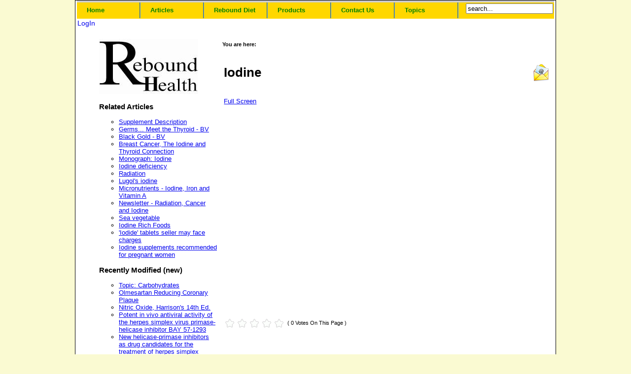

--- FILE ---
content_type: text/html; charset=utf-8
request_url: http://www.reboundhealth.com/cms/articles/text-books/iodine.html
body_size: 5510
content:
<!DOCTYPE html PUBLIC "-//W3C//DTD XHTML 1.0 Transitional//EN" "http://www.w3.org/TR/xhtml1/DTD/xhtml1-transitional.dtd">
<html xmlns="http://www.w3.org/1999/xhtml" xml:lang="en-gb" lang="en-gb" >

<head>
  <base href="http://www.reboundhealth.com/cms/articles/text-books/iodine.html" />
  <meta http-equiv="content-type" content="text/html; charset=utf-8" />
  <meta name="robots" content="index, follow" />
  <meta name="keywords" content="iodine" />
  <meta name="description" content="Rebound Health - Health, Diet, Nutrition, Education, Consultation, Supplements. Fix Your Body." />
  
  <title>Rebound Health | Iodine | Text Books</title>
  <link rel="stylesheet" href="/cms/plugins/system/cdscriptegrator/libraries/highslide/css/cssloader.php" type="text/css" />
  <link rel="stylesheet" href="/cms/plugins/content/extravote/extravote.css" type="text/css" />
  <script type="text/javascript" src="/cms/plugins/system/cdscriptegrator/libraries/highslide/js/jsloader.php"></script>
  <script type="text/javascript" src="/cms/plugins/system/cdscriptegrator/libraries/jquery/js/jsloader.php"></script>
  <script type="text/javascript" src="/cms/plugins/system/cdscriptegrator/libraries/jquery/js/ui/jsloader.php?file=ui.core"></script>
  <script type="text/javascript" src="http://www.reboundhealth.com/cms/plugins/system/mediaobject/js/mediaobject-150.js"></script>
  <script type="text/javascript" src="/cms/media/system/js/mootools.js"></script>
  <script type="text/javascript" src="/cms/media/system/js/caption.js"></script>
  <script type="text/javascript" src="/cms/plugins/content/extravote/extravote.js"></script>
  <script type="text/javascript">
	MediaObject.init({'flash':"9,0,124,0",'windowmedia':"5,1,52,701",'quicktime':"6,0,2,0",'realmedia':"7,0,0,0",'shockwave':"8,5,1,0"});
  </script>
  <script type="text/javascript">
		hs.graphicsDir = '/cms/plugins/system/cdscriptegrator/libraries/highslide/graphics/';
    	hs.outlineType = 'rounded-white';
    	hs.outlineWhileAnimating = true;
    	hs.showCredits = true;
    	hs.expandDuration = 250;
		hs.anchor = 'auto';
		hs.align = 'auto';
		hs.transitions = ["expand"];
		hs.dimmingOpacity = 0;
		hs.lang = {
		   loadingText :     'Loading...',
		   loadingTitle :    'Click to cancel',
		   focusTitle :      'Click to bring to front',
		   fullExpandTitle : 'Expand to actual size',
		   fullExpandText :  'Full size',
		   creditsText :     'Powered by Highslide JS',
		   creditsTitle :    'Go to the Highslide JS homepage',
		   previousText :    'Previous',
		   previousTitle :   'Previous (arrow left)',
		   nextText :        'Next',
		   nextTitle :       'Next (arrow right)',
		   moveTitle :       'Move',
		   moveText :        'Move',
		   closeText :       'Close',
		   closeTitle :      'Close (esc)',
		   resizeTitle :     'Resize',
		   playText :        'Play',
		   playTitle :       'Play slideshow (spacebar)',
		   pauseText :       'Pause',
		   pauseTitle :      'Pause slideshow (spacebar)',   
		   number :          'Image %1 of %2',
		   restoreTitle :    'Click to close image, click and drag to move. Use arrow keys for next and previous.'
		};
		
	</script>

	  
<link rel="stylesheet" href="/cms/templates/rebound_health/css/template.css" type="text/css" />
<link rel="stylesheet" href="/cms/templates/rebound_health/css/ja.moomenu.css" type="text/css" />

<script type="text/javascript" src="/cms/templates/rebound_health/javascript/md_stylechanger.js"></script>
<script type="text/javascript" src="/cms/templates/rebound_health/javascript/ja.moomenu.js"></script>
<script type="text/javascript" src="/cms/templates/rebound_health/javascript/mootools.js"></script>
<script type="text/javascript" src="/cms/templates/rebound_health/javascript/ja.script.js"></script>


<script type="text/javascript">
var siteurl = 'http://www.reboundhealth.com/cms/';
</script>

</head>

<body marginheight="0" marginwidth="0" topmargin="0" leftmargin="0">
  <div id="all">
    <div id="header">

	
        <!--
      <div id="logo">
	<img src="/cms/templates/rebound_health/images/RHlogo.gif" border="0" alt="Logo Rebound Health" width="196" height="88" />


		<div id="fontsize">
          <script type="text/javascript">
					 document.write('<h3>FONTSIZE</h3><p class="fontsize">');
					 document.write('<a href="/cms/index.php" title="Increase size" onclick="changeFontSize(2); return false;" class="larger">bigger</a><span class="unseen">&nbsp;</span>');
					 document.write('<a href="/cms/index.php" title="Decrease size" onclick="changeFontSize(-2); return false;" class="smaller">smaller</a><span class="unseen">&nbsp;</span>');
					 document.write('<a href="/cms/index.php" title="Revert styles to default" onclick="revertStyles(); return false;" class="reset">reset</a></p>');
				  </script>
        </div>
      </div>
		//-->

    </div>
    <div id="topmenubox">
      <div id="ja-cssmenu">
        		<div class="moduletable_mainnav">
					<ul  id="mainlevelmoduletable"><li><a href="/cms/" class="mainlevelmoduletable">Home</a></li><li><a href="/cms/article-main.html" class="mainlevelmoduletable">Articles</a></li><li><a href="/cms/rebound-diet.html" class="mainlevelmoduletable">Rebound Diet</a></li><li><a href="/cms/products.html" class="mainlevelmoduletable">Products</a></li><li><a href="/cms/contact-us.html" class="mainlevelmoduletable">Contact Us</a></li><li><a href="/cms/topics.html" class="mainlevelmoduletable">Topics</a></li></ul>		</div>
	
      </div>
      <div id="searchbox">
        		<div class="moduletable">
					<form action="index.php" method="post">
	<div class="search">
		<input name="searchword" id="mod_search_searchword" maxlength="20" alt="Search" class="inputbox" type="text" size="20" value="search..."  onblur="if(this.value=='') this.value='search...';" onfocus="if(this.value=='search...') this.value='';" />	</div>
	<input type="hidden" name="task"   value="search" />
	<input type="hidden" name="option" value="com_search" />
	<input type="hidden" name="Itemid" value="102" />
</form>		</div>
	
      </div>
    </div>

      <div id="login" align="right">
                  		<div class="moduletable">
					<table width="100%" border="0" cellpadding="0" cellspacing="1"><tr><td nowrap="nowrap"><a href="/cms/sign-in-page.html" class="mainlevel-nav" >LogIn</a></td></tr></table>		</div>
	
              </div>

    <div id="mainbody">
      			 <div id="sidebar">
			    <div class="inside">
				    <ul>		<div class="moduletable">
					<p><img alt="RH_logo_5_ID_15189" src="/cms/images/stories/logo/RH_logo_5_ID_15189.jpg" height="114" width="201" /></p>		</div>
			<div class="moduletable12">
					<h3>Related Articles</h3>
					<ul class="relateditems12">
<li>
	<a href="/cms/articles/bryon-s-articles/supplement-description.html">
				Supplement Description</a>
</li>
<li>
	<a href="/cms/articles/bryon-s-articles/germs-meet-the-thyroidpdf.html">
				Germs... Meet the Thyroid - BV</a>
</li>
<li>
	<a href="/cms/articles/bryon-s-articles/black-gold-bv.html">
				Black Gold - BV</a>
</li>
<li>
	<a href="/cms/articles/articles-by-various-authors/breast-cancer-the-iodine-and-thyroid-connection.html">
				Breast Cancer, The Iodine and Thyroid Connection</a>
</li>
<li>
	<a href="/cms/articles/health-department-and-policies/monograph-iodine.html">
				Monograph: Iodine</a>
</li>
<li>
	<a href="/cms/articles/text-books/iodine-deficiency.html">
				Iodine deficiency</a>
</li>
<li>
	<a href="/cms/articles/text-books/radiation.html">
				Radiation</a>
</li>
<li>
	<a href="/cms/articles/text-books/lugols-iodine.html">
				Lugol's iodine</a>
</li>
<li>
	<a href="/cms/articles/health-department-and-policies/micronutrients-iodine-iron-and-vitamin-a.html">
				Micronutrients - Iodine, Iron and Vitamin A</a>
</li>
<li>
	<a href="/cms/radiation-cancer-and-iodine.html">
				Newsletter - Radiation, Cancer and Iodine</a>
</li>
<li>
	<a href="/cms/articles/food-data/sea-vegetable.html">
				Sea vegetable</a>
</li>
<li>
	<a href="/cms/articles/food-data/iodine-rich-foods.html">
				Iodine Rich Foods</a>
</li>
<li>
	<a href="/cms/articles/health-department-and-policies/iodide-tablets-seller-may-face-charges.html">
				'Iodide' tablets seller may face charges</a>
</li>
<li>
	<a href="/cms/articles/newspaper-clippings-and-articles/iodine-supplements-recommended-for-pregnant-women.html">
				Iodine supplements recommended for pregnant women</a>
</li>
</ul>		</div>
			<div class="moduletable">
					<h3>Recently Modified (new)</h3>
					<ul class="latestnews">
	<li class="latestnews">
		<a href="/cms/articles/topics/topic-carbohydrates.html" class="latestnews">
			Topic: Carbohydrates</a>
	</li>
	<li class="latestnews">
		<a href="/cms/articles/articles-by-various-authors/olmesartan-reducing-coronary-plaque.html" class="latestnews">
			Olmesartan Reducing Coronary Plaque</a>
	</li>
	<li class="latestnews">
		<a href="/cms/articles/text-books/harrisons-principle-of-internal-medicine.html" class="latestnews">
			Nitric Oxide, Harrison's 14th Ed.</a>
	</li>
	<li class="latestnews">
		<a href="/cms/articles/medical-abstracts/potent-in-vivo-antiviral-activity-of-the-herpes-simplex-virus-primase-helicase-inhibitor-bay-57-1293.html" class="latestnews">
			Potent in vivo antiviral activity of the herpes simplex virus primase-helicase inhibitor BAY 57-1293</a>
	</li>
	<li class="latestnews">
		<a href="/cms/articles/medical-abstracts/new-helicase-primase-inhibitors-as-drug-candidates-for-the-treatment-of-herpes-simplex-disease.html" class="latestnews">
			New helicase-primase inhibitors as drug candidates for the treatment of herpes simplex disease</a>
	</li>
	<li class="latestnews">
		<a href="/cms/articles/newspaper-clippings-and-articles/scientist-band-against-feds.html" class="latestnews">
			BAY57-1293 claimed to cure herpes.</a>
	</li>
	<li class="latestnews">
		<a href="/cms/articles/medical-abstracts/detection-of-hsv-1-variants-highly-resistant-to-the-helicase-primase-inhibitor-bay-57-1293-at-high-frequency-in-2-of-10-recent-clinical-isolates-of-hsv-1.html" class="latestnews">
			BAY57-1293 active on herpes.</a>
	</li>
	<li class="latestnews">
		<a href="/cms/articles/articles-by-various-authors/cowboy-to-soy-boy.html" class="latestnews">
			Cowboy to soy boy</a>
	</li>
	<li class="latestnews">
		<a href="/cms/articles/medical-abstracts/comparative-efficacy-of-antibiotics-in-biofilms-eradication-formed-by-esbl-and-non-esbl-producing-micro-organisms.html" class="latestnews">
			Comparative efficacy: Antibiotics in Biofilms</a>
	</li>
	<li class="latestnews">
		<a href="/cms/articles/articles-by-various-authors/osteoporosis-calcium-salmon.html" class="latestnews">
			Osteoporosis and Salmon Oil</a>
	</li>
</ul>		</div>
			<div class="moduletable">
					<h3>Most Viewed</h3>
					<ul class="mostread">
	<li class="mostread">
		<a href="/cms/articles/articles-by-various-authors/taurine-attenuates-the-vascular-calcification-and-l-arginineno-pathway-impairement-induced-by-vi.html" class="mostread">
			Taurine reduces vascular calcifications</a>
	</li>
	<li class="mostread">
		<a href="/cms/articles/articles-by-various-authors/statin-warning-7deadly-side-effects.html" class="mostread">
			Statin Warning - 7 Deadly Side Effects</a>
	</li>
	<li class="mostread">
		<a href="/cms/articles/text-books/niacin-harrisons-principles-of-internal-medicine.html" class="mostread">
			Niacin - Harrison's Principles of Internal Medicine</a>
	</li>
	<li class="mostread">
		<a href="/cms/articles/topics/topic-carbohydrates.html" class="mostread">
			Topic: Carbohydrates</a>
	</li>
	<li class="mostread">
		<a href="/cms/articles/topics/topic-vitamin-k.html" class="mostread">
			Topic: Vitamin K, K1, K2, K3 and more</a>
	</li>
	<li class="mostread">
		<a href="/cms/articles/newspaper-clippings-and-articles/live-longer-take-antibiotics.html" class="mostread">
			Live longer; take antibiotics</a>
	</li>
	<li class="mostread">
		<a href="/cms/articles/topics/topic-acne-that-will-not-go-away-as-an-adult.html" class="mostread">
			Topic: Acne that will not go away as an adult.</a>
	</li>
	<li class="mostread">
		<a href="/cms/articles/medical-abstracts/comparative-efficacy-of-antibiotics-in-biofilms-eradication-formed-by-esbl-and-non-esbl-producing-micro-organisms.html" class="mostread">
			Comparative efficacy: Antibiotics in Biofilms</a>
	</li>
	<li class="mostread">
		<a href="/cms/articles/newspaper-clippings-and-articles/combination-of-viagra-and-anti-cancer-drug-shrinks-tumors-in-vivo-researchers-discover.html" class="mostread">
			Viagra, a nitric oxide donor, helps fight tumors</a>
	</li>
	<li class="mostread">
		<a href="/cms/articles/topics/topics-breakfast-ideas.html" class="mostread">
			Topic: Breakfast Ideas</a>
	</li>
	<li class="mostread">
		<a href="/cms/articles/topics/topic-a-biological-short-story.html" class="mostread">
			Topic: A Biological short story</a>
	</li>
	<li class="mostread">
		<a href="/cms/articles/topics/video-sugar-the-bitter-truth-the-short-version.html" class="mostread">
			video - Sugar: The Bitter Truth (The SHORT Version)</a>
	</li>
	<li class="mostread">
		<a href="/cms/articles/articles-by-various-authors/statins-and-anxiety.html" class="mostread">
			Statins and anxiety</a>
	</li>
	<li class="mostread">
		<a href="/cms/articles/topics/topic-omega-6-oil.html" class="mostread">
			Topic: Omega 6 Oil</a>
	</li>
	<li class="mostread">
		<a href="/cms/articles/text-books/wheat-belly-lose-the-wheat-lose-the-weight-and-find-your-path-back-to-health.html" class="mostread">
			Book: Wheat Belly: Lose the Wheat, Lose the Weight, and Find Your Path Back to Health</a>
	</li>
</ul>		</div>
			<div class="moduletable">
					<ul>
	</ul>		</div>
			<div class="moduletable">
					<h3>Favorites</h3>
					<div id="fb-root"></div>
<script>(function(d, s, id) {
  var js, fjs = d.getElementsByTagName(s)[0];
  if (d.getElementById(id)) {return;}
  js = d.createElement(s); js.id = id;
  js.src = "//connect.facebook.net/en_US/all.js#xfbml=1";
  fjs.parentNode.insertBefore(js, fjs);
}(document, 'script', 'facebook-jssdk'));</script>
Please login first to manage your favorite pages.		</div>
	</ul>
				  </div>
			 </div>
						<div id="content70">
			   <div class="inside">
				    <div id="bread-inside">
					     <table width='100%' border='0' cellpadding='0' cellspacing='0' style='padding-left: $wrapnum;'>
						 <tr>
						 <td><h5>You are here:					     </h5></td>
						 <td align="right"></td></tr>
						 </table>
				    </div>
				    					  


<script type="text/javascript" language="javascript">
<!--
var sfolder = '/cms';
var extravote_text=Array('Your browser does not support AJAX!','Loading','Thank you for voting!','You need to login to rate this item.','You have already rated this item.','Votes On This Page','Vote On This Page');
-->
</script><table class="contentpaneopen">
<tr>
		<td class="contentheading" width="100%"><h1>
					Iodine</h1></td>
				
		
				<td align="right" width="100%" class="buttonheading">
		<a href="/cms/component/option,com_mailto/link,aHR0cDovL3d3dy5yZWJvdW5kaGVhbHRoLmNvbS9jbXMvYXJ0aWNsZXMvdGV4dC1ib29rcy9pb2RpbmUuaHRtbA==/tmpl,component/" title="E-mail" onclick="window.open(this.href,'win2','width=400,height=350,menubar=yes,resizable=yes'); return false;"><img src="/cms/images/M_images/emailButton.png" alt="E-mail"  /></a>		</td>
					</tr>
</table>

<table class="contentpaneopen">



<tr>
<td valign="top">
<p><a target="_blank" href="/cms/images/pdf/Textbooks/iodine id 16706.pdf">Full Screen</a><br /><embed src="/cms/images/pdf/Textbooks/iodine id 16706.pdf" width="670" height="400"/></p><br />
<div class="extravote-container" style="margin-top:5px;">
  <ul class="extravote-stars">
    <li id="rating_868_x" class="current-rating" style="width:0%;"></li>
    <li><a href="javascript:void(null)" onclick="javascript:JVXVote(868,1,0,0,'x',1);" title="Very Poor" class="ev-one-star">1</a></li>
    <li><a href="javascript:void(null)" onclick="javascript:JVXVote(868,2,0,0,'x',1);" title="Poor" class="ev-two-stars">2</a></li>
    <li><a href="javascript:void(null)" onclick="javascript:JVXVote(868,3,0,0,'x',1);" title="Regular" class="ev-three-stars">3</a></li>
    <li><a href="javascript:void(null)" onclick="javascript:JVXVote(868,4,0,0,'x',1);" title="Good" class="ev-four-stars">4</a></li>
    <li><a href="javascript:void(null)" onclick="javascript:JVXVote(868,5,0,0,'x',1);" title="Very Good" class="ev-five-stars">5</a></li>
  </ul>
</div>
  <span id="extravote_868_x" class="extravote-count"><small>( 0 Votes On This Page )</small></span></td>
</tr>

</table>
<span class="article_separator">&nbsp;</span>

					  			   </div>	   
			</div>
					</div>
		<div id="footer">
		  <div class="inside">
        		<div class="moduletable">
					<div class="bannergroup">

<div class="banneritem"><a href="/cms/banners/click7.html" target="_blank"><img src="http://www.reboundhealth.com/cms/images/banners/shop-ad.jpg" alt="Banner" /></a><div class="clr"></div>
	</div>

</div>		</div>
			<div class="moduletable">
					<div>Copyright &#169; 2026 Rebound Health. All Rights Reserved.</div>
<div><a href="http://www.joomla.org">Joomla!</a> is Free Software released under the <a href="http://www.gnu.org/licenses/gpl-2.0.html">GNU/GPL License.</a></div>		</div>
	
      </div>
    </div>
  </div>
<script type="text/javascript">

  var _gaq = _gaq || [];
  _gaq.push(['_setAccount', 'UA-20062374-1']);
  _gaq.push(['_trackPageview']);

  (function() {
    var ga = document.createElement('script'); ga.type = 'text/javascript'; ga.async = true;
    ga.src = ('https:' == document.location.protocol ? 'https://ssl' : 'http://www') + '.google-analytics.com/ga.js';
    var s = document.getElementsByTagName('script')[0]; s.parentNode.insertBefore(ga, s);
  })();

</script>

<!--- timestamp: 0.0019729137420654 --->
</body>
</html>


--- FILE ---
content_type: application/javascript
request_url: http://www.reboundhealth.com/cms/templates/rebound_health/javascript/ja.moomenu.js
body_size: 1341
content:
if (typeof(MooTools) != 'undefined'){

		var subnav = new Array();

		Element.extend(
		{
			hide: function(timeout) 
			{
				this.status = 'hide';
				clearTimeout (this.timeout);
				if (timeout)
				{
					this.timeout = setTimeout (this.anim.bind(this), timeout);
				}else{
					this.anim();
				}
			},
					
			show: function(timeout) 
			{
				this.status = 'show';
				clearTimeout (this.timeout);
				if (timeout)
				{
					this.timeout = setTimeout (this.anim.bind(this), timeout);
				}else{
					this.anim();
				}
			},

			setActive: function () {
				//this.addClass(classname);
				this.className+='sfhover';
				/*
				for(var i=0;i<this.childNodes.length; i++) {
					if(this.childNodes[i].nodeName.toLowerCase() == 'a') {
						//$(this.childNodes[i]).addClass(classname);
						$(this.childNodes[i]).setActive();
						return;
					}
				}
				*/
			},

			setDeactive: function () {
				//this.removeClass(classname);
				this.className=this.className.replace(new RegExp("sfhover\\b"), "");
				/*
				for(var i=0;i<this.childNodes.length; i++) {
					if(this.childNodes[i].nodeName.toLowerCase() == 'a') {
						$(this.childNodes[i]).setDeactive();
						return;
					}
				}
				*/
			},

			anim: function() {
				if ((this.status == 'hide' && this.style.left != 'auto') || (this.status == 'show' && this.style.left == 'auto' && !this.hidding)) return;
				this.setStyle('overflow', 'hidden');
				if (this.status == 'show') {
					this.hidding = 0;
					this.hideAll();
					//this.parentNode.setActive();
				} else {
					//this.parentNode.setDeactive();
				}

				if (this.status == 'hide')
				{
					this.hidding = 1;
					//this.myFx1.stop();
					this.myFx2.stop();
					//this.myFx1.start(1,0);
					if (this.parent._id) this.myFx2.start(this.offsetWidth,0);
					else this.myFx2.start(this.offsetHeight,0);
				} else {
					this.setStyle('left', 'auto');
					//this.myFx1.stop();
					this.myFx2.stop();
					//this.myFx1.start(0,1);
					if (this.parent._id) this.myFx2.start(0,this.mw);
					else this.myFx2.start(0,this.mh);
				}
			},

			init: function() {
				this.mw = this.clientWidth;
				this.mh = this.clientHeight;
				//this.myFx1 = new Fx.Style(this, 'opacity');
				//this.myFx1.set(0);
				if (this.parent._id)
				{
					this.myFx2 = new Fx.Style(this, 'width', {duration: 300});
					this.myFx2.set(0);
				}else{
					this.myFx2 = new Fx.Style(this, 'height', {duration: 300});
					this.myFx2.set(0);
				}
				this.setStyle('left', '-999em');
				animComp = function(){
					if (this.status == 'hide')
					{
						this.setStyle('left', '-999em');
						this.hidding = 0;
					}
					this.setStyle('overflow', '');
				}
				this.myFx2.addEvent ('onComplete', animComp.bind(this));
			},

			hideAll: function() {
				for(var i=0;i<subnav.length; i++) {
					if (!this.isChild(subnav[i]))
					{
						subnav[i].hide(0);
					}
				}
			},

			isChild: function(_obj) {
				obj = this;
				while (obj.parent)
				{
					if (obj._id == _obj._id)
					{
						//alert(_obj._id);
						return true;
					}
					obj = obj.parent;
				}
				return false;
			}


		});
		

		var DropdownMenu = new Class({	
			initialize: function(element)
			{
				//$(element).mh = 0;
				$A($(element).childNodes).each(function(el)
				{
					if(el.nodeName.toLowerCase() == 'li')
					{
						//if($(element)._id) $(element).mh += 30;
						$A($(el).childNodes).each(function(el2)
						{
							if(el2.nodeName.toLowerCase() == 'ul')
							{
								$(el2)._id = subnav.length+1;
								$(el2).parent = $(element);
								subnav.push ($(el2));
								el2.init();
								el.addEvent('mouseover', function()
								{
									el.setActive();
									el2.show(0);
									return false;
								});
		
								el.addEvent('mouseout', function()
								{
									el.setDeactive();
									el2.hide(20);
								});
								new DropdownMenu(el2);
								el.hasSub = 1;
							}
						});
						if (!el.hasSub)
						{
							el.addEvent('mouseover', function()
							{
								el.setActive();
								return false;
							});

							el.addEvent('mouseout', function()
							{
								el.setDeactive();
							});
						}
					}
				});
				return this;
			}
		});
		
		window.addEvent('domready',function() {new DropdownMenu($('ja-cssmenu'))});
	
	}else {
	
		sfHover = function() {
		var sfEls = document.getElementById("ja-cssmenu").getElementsByTagName("li");
		for (var i=0; i<sfEls.length; ++i) {
			sfEls[i].onmouseover=function() {
				this.className+="sfhover";
			}
			sfEls[i].onmouseout=function() {
				this.className=this.className.replace(new RegExp("sfhover\\b"), "");
			}
		}
	}
	if (window.attachEvent) window.attachEvent("onload", sfHover);
}
